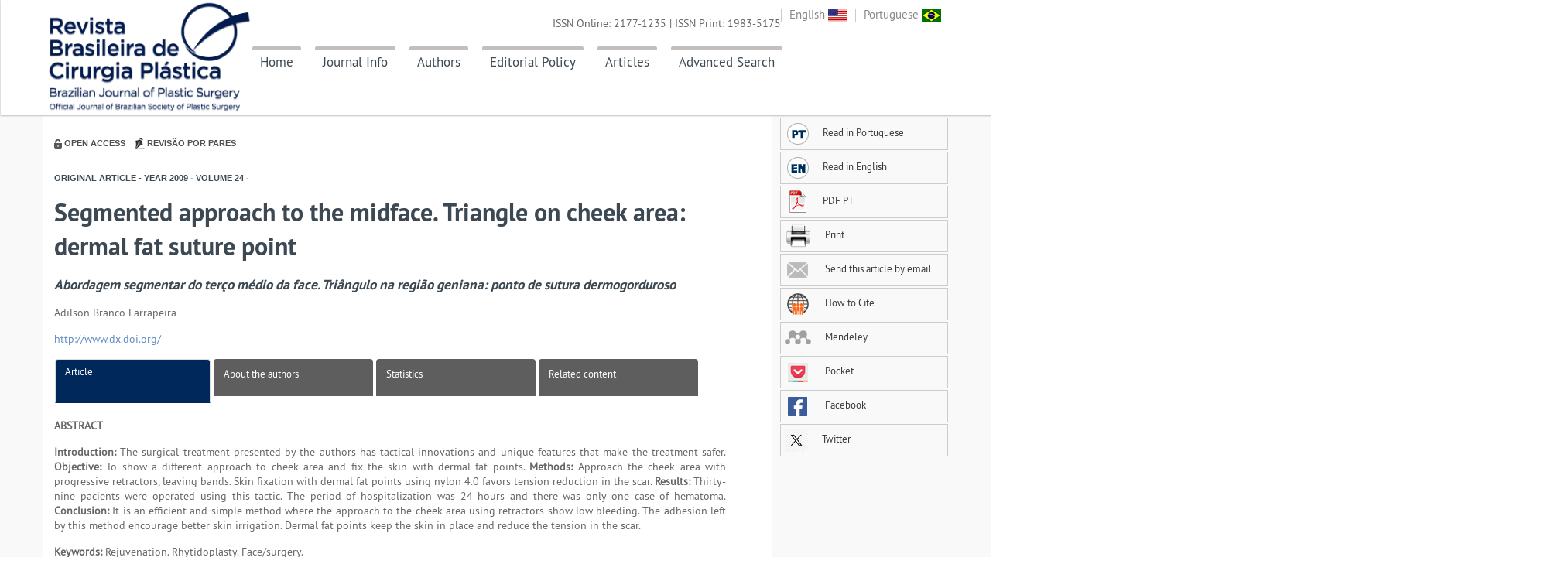

--- FILE ---
content_type: text/html; charset=utf-8
request_url: http://rbcp.org.br/details/531/en-US/segmented-approach-to-the-midface--triangle-on-cheek-area--dermal-fat-suture-point
body_size: 15086
content:
<!DOCTYPE html>
<!--[if lt IE 7 ]><html class="ie ie6" lang="en"> <![endif]-->
<!--[if IE 7 ]><html class="ie ie7" lang="en"> <![endif]-->
<!--[if IE 8 ]><html class="ie ie8" lang="en"> <![endif]-->
<!--[if (gte IE 9)|!(IE)]><!-->
<html lang="en">
<!--<![endif]-->

<head>

    <meta http-equiv="Content-Type" content="text/html; charset=utf-8" />

    <meta name="viewport" content="width=device-width, initial-scale=1, maximum-scale=1">

    <title>RBCP - Segmented approach to the midface. Triangle on cheek area: dermal fat suture point</title>

    <meta name="keywords" content="Revista Brasileira de Cirurgia Plástica, rbcp, Revista Brasileira de Cirurgia, Cirurgia Plástica" />
    <meta name="description" content="A Revista Brasileira de Cirurgia Plástica é o órgão oficial de divulgação da Sociedade Brasileira de Cirurgia Plástica (SBCP), tem como objetivo registrar a produção científica em Cirurgia Plástica, fomentar o estudo, aperfeiçoamento e atualização dos profissionais da especialidade." />
    <meta name="language" content="português/english" />
    <meta name="author" content="GN1 - Sistemas e Publicações" />
    <meta name="publisher" content="Revista Brasileira de Cirurgia Plástica" />
    <meta name="copyright" content="Copyright ©2026 - Revista Brasileira de Cirurgia Plástica" />

    <meta xmlns="" http-equiv="Pragma" content="no-cache" />
<meta xmlns="" http-equiv="Expires" content="Mon, 06 Jan 1990 00:00:01 GMT" />
<meta xmlns="" content-math-type="text/mathml" />
<meta xmlns="" name="citation_journal_title" content="Revista Brasileira de Cirurgia Plástica" />
<meta xmlns="" name="citation_journal_title_abbrev" content="Rev. Bras. Cir. Plást." />
<meta xmlns="" name="citation_publisher" content="Revista Brasileira de Cirurgia Plástica" />
<meta xmlns="" name="citation_title" content="Segmented approach to the midface. Triangle on cheek area: dermal fat suture point" />
<meta xmlns="" name="citation_publication_date" content="1/1/0001 12:00:00 AM" />
<meta xmlns="" name="citation_volume" content="24" />
<meta xmlns="" name="citation_issue" content="4" />
<meta xmlns="" name="citation_issn" content="" />
<meta xmlns="" name="citation_doi" content="" />
<meta xmlns="" name="citation_fulltext_html_url" content="http://rbcp.org.br/details/531/en-US/segmented-approach-to-the-midface--triangle-on-cheek-area--dermal-fat-suture-point" />
<meta xmlns="" name="citation_pdf_url" content="http://www.rbcp.org.br//ExportarPDF/531/24-04-18.pdf" />
<meta xmlns="" name="citation_author" content="Farrapeira, Adilson" />

<meta xmlns="" name="citation_firstpage" content="497" />
<meta xmlns="" name="citation_lastpage" content="503" />
<meta xmlns="" name="citation_id" content="" />


    <link rel="shortcut icon" href="img/favicon.ico" />

    <!-- STYLES -->


    <link rel="stylesheet" type="text/css" href="/content/css/flexslider.css" media="screen" />
    <link rel="stylesheet" type="text/css" href="/content/css/superfish.css" />
    <link rel="stylesheet" type="text/css" href="/content/css/font/ptsans.css" />

    <link rel="stylesheet" type="text/css" href="/content/css/bootstrap.css" />
    <link rel="stylesheet" type="text/css" href="/content/css/bootstrap-responsive.css" />

    <!-- REVOLUTION BANNER CSS SETTINGS -->
    <link rel="stylesheet" type="text/css" href="/content/css/settings.css" media="screen" />

    <link rel="stylesheet" type="text/css" href="/content/css/base.css" />
    <link rel="stylesheet" type="text/css" href="/content/css/animation.css" />
    <link rel="stylesheet" href="https://cdnjs.cloudflare.com/ajax/libs/font-awesome/6.6.0/css/all.min.css" />
    <link rel="stylesheet" type="text/css" href="/Content/css/style.css" />

    <!--[if lt IE 9]> <script type="text/javascript" src="/scripts/customM.js"></script> <![endif]-->

    <link rel="stylesheet" type="text/css" href="/content/css/fontello/fontello.css" />
    <link rel="stylesheet" type="text/css" href="/content/css/fancybox/jquery.fancybox.css" media="screen" />

    <script type="text/javascript" src="/scripts/1.8.2.min.js"></script>

    <script type="text/javascript" src="/scripts/ui.js"></script>

    <script src="/Scripts/jquery.funcoes.js"></script>

</head>

<body>

    <!-- Body Wrapper -->
    <div class="body-wrapper">

        <!-- Header -->
        <header id="header">
            <div class="fullblock">
                <div class="topbar">
                    <div class="container">
                        <ul class="mini-nav">
                            <li><a href="/idioma/en-US">English <img src="/images/bandeira-eua.png" /></a></li>
                            <li><a href="/idioma/pt-BR">Portuguese <img src="/images/bandeira-brasil.png" /></a></li>
                        </ul>
                        <!-- Logo -->
                        <div class="logo"><a href="/"><img src="/images/logo-topo-site-azul.png" height="26" /></a></div>
                        <!-- /Logo -->
                        <!-- Nav -->
                        <nav id="nav">
                            <!-- Main Menu -->
                            <ul class="sf-menu">
                                <li class="">
                                    <a href="/" class="borderTopMenu">Home</a>
                                </li>
                                <li>
                                    <a href="#" class="borderTopMenu">Journal Info</a>
                                    <ul class="sub-menu">
                                        <li><a href="/about">About the Journal</a></li>
                                        <li>
                                            <a href="#">SBCP</a>
                                            <ul class="sub-menu">
                                                <li><a href="/about-sbcp">About </a></li>
                                                <li><a href="/consultores-editoriais-cientifico">Editorial Consulting</a></li>
                                            </ul>
                                        </li>
                                        <li><a href="/editorial-board">Editorial Board</a></li>
                                        <li><a href="/statistics-journal">Statistics</a></li>
                                        <li><a href="/patrono-rbcp">Patron of RBCP</a></li>
                                        <li><a href="/contact-info">Contact Info</a></li>
                                    </ul>
                                </li>
                                <li>
                                    <a href="#" class="borderTopMenu">Authors</a>
                                    <ul class="sub-menu">

                                      

                                        <li><a href="/submission" target="_blank">Submit a Manuscript</a></li>

                                        <li><a href="/instructions-for-authors">Instructions<br>for Authors</a>                                        </li>
                                        <li><a href="/sections">Sections</a></li>
                                    </ul>
                                </li>
                                <li>
                                    <a href="/editorial-policy" class="borderTopMenu">Editorial Policy</a>
                                </li>
                                <li>
                                    <a href="#" class="borderTopMenu">Articles</a>
                                    <ul class="sub-menu">
                                        <li><a href="/summary">Current Issue</a></li>
                                        <li> <a href="/previous-issue">Past Issues</a></li>
                                        
                                        <li><a href="/supplements">Supplements</a></li>
                                    </ul>
                                </li>
                                <li>
                                    <a href="/advanced-search" class="borderTopMenu">Advanced Search</a>
                                </li>
                                
                            </ul>
                            <!-- /Main Menu -->
                            <!-- Mobile Nav Toggler -->
                            <div class="nav-toggle">
                                <a href="#"></a>
                            </div>

                        </nav>
                        <!-- /Nav -->
                        <div class="issn">
                            <p>ISSN Online: 2177-1235 | ISSN Print: 1983-5175 </p>
                        </div>
                    </div>
                </div>

                <!-- Mobile Menu -->
                <div class="mobile-menu">
                    <div class="mobile-menu-inner">
                        <ul>
                            <li class="current">
                                <a href="/">Home</a>
                            </li>

                            <li>
                                <a href="#">Journal Info</a>
                                <ul>
                                    <li><a href="/about">About the Journal</a></li>
                                    <li><a href="/about-sbcp">About </a></li>
                                    <li><a href="/editorial-board">Editorial Board</a></li>
                                    <li><a href="/sections">Sections</a></li>
                                    <li><a href="/statistics-journal">Statistics</a></li>
                                    <li><a href="/patrono-rbcp">Patron of RBCP</a></li>
                                    <li><a href="/contact-info">Contact Info</a></li>
                                </ul>
                            </li>

                            <li>
                                <a href="#">Submission</a>
                                <ul>
                                    <li><a href="/instructions-for-authors">Instructions for Authors</a></li>
                                    <li><a href="/submission" target="_blank">Online submission</a></li>
                                </ul>
                            </li>

                            <li><a href="/editorial-policy">Editorial Policy</a></li>

                            <li>
                                <a href="/editorial-board">Editorial Board</a>
                            </li>

                            <li>
                                <a href="/summary">Current Issue</a>
                            </li>

                            <li>
                                <a href="/previous-issue">Past Issues</a>
                            </li>

                            <li>
                                <a href="/supplements">Supplements</a>
                            </li>

                            <li>
                                <a href="/advanced-search">Advanced Search</a>
                            </li>

                            <li><a href="/contact">Contact</a></li>


                        </ul>

                    </div>
                </div>
                <!-- /Mobile Menu -->

            </div>

        </header>
        <!-- /Header -->

        



<div class="fullblock blockwhite padding30">
    <div class="container">
        <div class="conteudo">
            <div class="article-body">
                <div class="section-article views-article pull-right text-center">

                    
                </div>

                <img src="/images/padlock.jpg" />
                <span class="item-icon-article">Open Access</span>
                <img src="/images/pencil.jpg" />
                <span class="item-icon-article">Revis&#227;o por pares</span>

                <h4 class="section-article secao">
                    Original Article -
Year<span> </span> 2009 <span>-</span>
Volume<span> </span> 24 <span>-</span>
                </h4>

                <div class="section-title">
                    <h2>
                        Segmented approach to the midface. Triangle on cheek area: dermal fat suture point<br />
                    </h2>
                    <h4><em>Abordagem segmentar do terço médio da face. Triângulo na região geniana: ponto de sutura dermogorduroso</em></h4>

                </div>

                <section class="front">
                    <div class="clearfix"></div>


                        <p class="article-author">Adilson Branco Farrapeira</p>

                        <p class="doi"><a href="http://www.dx.doi.org/">http://www.dx.doi.org/ </a></p>



                </section>

                <div class="col-lg-12" id="body-article">

                    <ul class="nav nav-tabs nav-justified">
                        <!-- starts tab controls -->
                        <li class="active">
                            <a href="/details/531/Segmented-approach-to-the-midface--Triangle-on-cheek-area--dermal-fat-suture-point?idioma=pt-BR">
                                Article
                            </a>
                        </li>
                        <li class="">
                            <a href="/about-the-authors/531/pt-BR">
                                About the authors
                            </a>
                        </li>
                        <li class="">
                            <a href="/statistics-article/531?idioma=pt-BR">
                                Statistics
                            </a>
                        </li>
                        <li class="">
                            <a href="/related-content/531/pt-BR">
                                Related content
                            </a>
                        </li>
                    </ul>

                    <div class="details-content">

                        <div class="col-lg-12">
                            



<section class="abstract">
    <article>
            <p class="abstract-topic">ABSTRACT</p>
                <p><strong>Introduction:</strong> The surgical treatment presented by the authors has tactical innovations and unique features that make the treatment safer. <strong>Objective:</strong> To show a different approach to cheek area and fix the skin with dermal fat points. <strong>Methods:</strong> Approach the cheek area with progressive retractors, leaving bands. Skin fixation with dermal fat points using nylon 4.0 favors tension reduction in the scar. <strong>Results:</strong> Thirty-nine pacients were operated using this tactic. The period of hospitalization was 24 hours and there was only one case of hematoma. <strong>Conclusion:</strong> It is an efficient and simple method where the approach to the cheek area using retractors show low bleeding. The adhesion left by this method encourage better skin irrigation. Dermal fat points keep the skin in place and reduce the tension in the scar.<br /></p>
                <p class="keywords">
                    <b>Keywords:</b>
                    Rejuvenation. Rhytidoplasty. Face/surgery. 
                </p>
    </article>
    <article>
            <p class="abstract-topic">RESUMO</p>
                <p><strong>Introdução:</strong> O tratamento cirúrgico apresentado pelos autores tem inovações táticas e peculiares que tornam o tratamento seguro. Objetivo: Demonstrar uma maneira diferente de abordar a região geniana e de fixar a pele com pontos dermogordurosos. <strong>Método:</strong> Abordagem da região geniana com os descoladores progressivos, deixando bridas. A fixação da pele com pontos dermogordurosos usando fio de nylon 4.0 favorece a diminuição da tensão na cicatriz pré-auricular. <strong>Resultados:</strong> Foram operados trinta e nove pacientes usando essa tática. O período de internação foi de 24 horas, sendo observado apenas um caso de hematoma. <strong>Conclusão:</strong> O método proposto é eficiente e simples, onde a abordagem da região geniana com o uso dos descoladores é de pouco sangramento. As bridas deixadas por esse método favorecem melhor irrigação da pele. Os pontos dermogordurosos mantêm a pele no local e diminuem a tensão na cicatriz pré-auricular.<br /></p>
                <p class="keywords">
                    <b>Palavras-chave:</b>
                    Rejuvenescimento. Ritidoplastia. Face/cirurgia.
                </p>
    </article>
        <hr />
</section>
<section class="body">
            <section><strong>INTRODUÇÃO</strong><br /><br />A indicação de uma cirurgia para obter resultados favoráveis deve ser precisa e minuciosa1,2. O tratamento cirúrgico tem algumas alterações táticas e peculiares, apresentadas pelos autores, que tornam o tratamento seguro e de pouca agressão. Abordar as várias modificações na face produzidas pelo tempo é uma maneira adequada de se fazer correções precisas3. Dessa forma, a cirurgia deve ser feita de forma segmentar e dividida em regiões anatômicas4,5. Consequentemente, não existe uma forma matemática e constante para executar um tratamento6,7. A cirurgia deve ser indicada de acordo com a necessidade das alterações.<br /><br />É apresentada uma maneira de tratar o terço médio da face, na qual a dissecção da pele é realizada de três maneiras distintas. O primeiro segmento a ser abordado está limitado à região parotideomassetérica, onde o descolamento é realizado com tesoura ou bisturi. O segundo segmento está limitado por um triângulo na região geniana, onde o lado inferior margeia o sulco nasogeniano. A dissecção é feita com descoladores progressivos, deixando-se bridas nessa região. O terceiro segmento está situado abaixo do bordo inferior da mandíbula e pode ser tratado com cânulas, fazendo-se lipoaspiração ou com os descoladores progressivos8,9. <br /><br />A tração da pele é realizada de acordo com os vetores de tração e são dados os pontos dermogordurosos para a fixação, seguindo o método preconizado por Baroudi para o abdome9-11.<br /><br /><br /><strong>MÉTODO<br /><br />Anestesia</strong><br /><br />A anestesia pode ser local, com sedação, acompanhada pelo anestesista, ou geral. A anestesia local é feita com uma solução de 40 ml de cloridrato de lidocaína a 2% sem vasoconstritor, diluída em 140 ml de soro fisiológico, com uma ampola de epinefrina a 1/1000. A solução final fica assim constituída: total 181 ml a 0,5% de lidocaína e a 1/180 000 de epinefrina.<br /><br /><strong>Técnica</strong><br /><br />A marcação da face é feita com azul de metileno ou similar, demarcando as regiões pré-auricular, massetérica, geniana e submandibular (Figura 1). Desse modo, a face fica dividida em três áreas a, b, c; e para cada uma delas executa-se um tipo de abordagem.<br /><br /><div align="center"><img src="../../../imagens/24-04-18-fig01.jpg" ><br />Figura 1 - Marcação das áreas a, b na face.</div><br /><br /><br />Inicia-se com incisão na pele em uma linha horizontal, um pouco inclinada, abaixo da costeleta, indo até a implantação do pólo superior da orelha. Segue-se em direção ao lóbulo, acompanha o contorno anatômico da região pré-auricular, respeitando a saliência do tragus. Continua-se até o lóbulo da orelha circundando o mesmo. Na região retroauricular, a incisão acompanha o sulco e acima da projeção do músculo retroauricular, a mais ou menos 0,2 cm, é orientada no sentido posterior em direção à região pilosa, continuando até três ou quatro centímetros além da área glabra. A dissecção é iniciada na região pré-auricular, com tesoura forte de ponta fina, que facilita o início da dissecção. Logo depois se usa uma tesoura de ponta romba, onde é abordada toda a região massetérica (área a), em um plano em que se consiga deixar um pouco de tecido gorduroso aderido à pele (Figura 2). <br /><br /><div align="center"><img src="../../../imagens/24-04-18-fig02.jpg" ><br />Figura 2 - Início do descolamento da pele na região auricular.</div><br /><br /><br />O triângulo geniano (área b) é descolado com os descoladores progressivos, abordando até o limite previamente demarcado (Figura 3). Com o uso desses descoladores consegue-se maior extensão de dissecção na área do malar, chegando-se quase ao sulco nasogeniano. A maneira romba da dissecção permite conservar a integridade de estruturas importantes perto do sulco nasogeniano. Os túneis realizados por esse procedimento formam bridas, que serão mantidas protegendo a irrigação sanguínea da pele. Parte dos ligamentos retentores zigomáticos é mantida, trazendo uma melhor força de sustentação para a pele (Figura 4). O sangramento com o uso dos descoladores é desprezível, não precisando, em muitos casos, fazer hemostasia.<br /><br /><div align="center"><img src="../../../imagens/24-04-18-fig03.jpg"><br />Figura 3 - Uso do descolar Dílson Luz na área b (triângulo na região geniana).<br /><br /><img src="../../../imagens/24-04-18-fig04.jpg" ><br />Figura 4 - Bridas e túneis produzidos pelos decoladores no triângulo geniano, preservando a artéria transversa (área b).</div><br /><br /><br />A região submandibular (área c) é abordada com cânulas de lipoaspiração números dois e ou três milímetros de diâmetro. A incisão retroauricular é realizada com bisturi, acompanhando as linhas previamente demarcadas. <br /><br />A seguir, inicia-se o tratamento do SMAS na intenção de elevar o canto da boca, definir a linha inferior da mandíbula e diminuir a flacidez lateral da face. Várias maneiras viabilizam o tratamento do SMAS-platisma, mas a preferência dos autores é iniciar com incisão paralela, um pouco abaixo do arco zigomático, tangenciando a região pré-auricular e descendo por trás do ângulo da mandíbula e pela borda anterior do músculo esternocleidomastóideo. A tração nesse retalho é feita e, nesse momento, avalia-se o melhor resultado para a paciente. A seguir é fixada com fio de nylon 4.0 a borda superior do retalho no tecido pré-auricular ao nível do arco zigomático. Logo depois, é feita a ressecção do excesso do retalho e a sutura é realizada com fio de nylon 4.0. Abaixo do ângulo da mandíbula, a sutura do platisma, a depender do efeito que se quiser dar, pode ser aplicada entre esse músculo e a borda anterior do músculo esternocleidomastoideo ou, muitas vezes, dependendo da flacidez, ser ancorada à região mastóidea. <br /><br /><strong>Ponto de Fixação Dermogorduroso</strong><br /><br />Estando o retalho cutâneo descolado e a revisão da hemostasia realizada, passa-se a fazer as trações e rotações da pele, seguindo os vetores preconizados nos trabalhos do professor Ivo Pitanguy. A tração da pele em direção ao tubérculo de Darwin é realizada colocando-se o dedo indicador da mão esquerda na porção externa e o polegar na porção interna do retalho (Figura 5). Após observar o resultado dessa tração, marca-se na extremidade da projeção do indicador um lugar no SMAS e aplica-se um ponto com nylon 4.0, abordando-se a gordura presa à pele até o plano do sistema músculo-aponeurótico superficial (Figura 6). Em seguida, repete-se a manobra ao nível do tragus, tracionando o canto da boca em direção ao tragus e fixando-se o ponto no SMAS. A terceira fixação da pele é feita em direção ao lóbulo. O quarto ponto é preso na região mastóidea. Obtém-se com estas manobras a fixação do retalho, sem haver tensão na linha de sutura da região pré-auricular. Nota-se que, mesmo imitando a força da gravidade, tracionando a pele para baixo com o dedo ou com uma pinça, o retalho não é deslocado (Figura 7). A seguir é feita marcação na pele com a pinça de Pitanguy ou com a tesoura de marcação, e procede-se à ressecção do excesso de pele, com ausência absoluta de tensão nas regiões pré-auricular, retroauricular e na região mastóidea. A sutura na região pré-auricular é realizada com fio sintético absorvível 5.0 na camada subdérmica e na camada dérmica uma sutura contínua com nylon 5.0. Pode-se comparar o resultado do lado operado com o outro não operado na Figura 8. O curativo é oclusivo, com gazes e faixa de crepom, sem compressão e serve para proteger a área operada.<br /><br /><div align="center"><img src="../../../imagens/24-04-18-fig05.jpg" ><br />Figura 5 - Tração da pele feita por manobra digital, marcando no SMAS, lugar onde será colocado o primeiro ponto dermogorduroso.<br /><br /><img src="../../../imagens/24-04-18-fig06.jpg" ><br />Figura 6 - Ponto de fixação dermogorduroso  com fio de nylon 4.0.<br /><br /><img src="../../../imagens/24-04-18-fig07.jpg" ><br />Figura 7 - Tração digital mostrando que a fixação é segura e a pele não cede à força que na fotografia imita a gravidade.<br /><br /><img src="../../../imagens/24-04-18-fig08.jpg" ><br />Figura 8 - Lado direito operado, comparando com o lado esquerdo não operado.</div><br /><br /><br />As Figuras 9 a 13 apresentam fotografias de pré e pós-operatório, com evolução de até 18 meses.<br /><br /><div align="center"><img src="../../../imagens/24-04-18-fig09.jpg"><br />Figuras 9 - Pré-operatório.<br /><br /><img src="../../../imagens/24-04-18-fig10.jpg" ><br />Figuras 10 - Pós-operatório de ritidoplastia e rinoplastia com evolução de 5 dias.<br /><br /><img src="../../../imagens/24-04-18-fig11.jpg" ><br />Figuras 11 - Pré-operatório.<br /><br /><img src="../../../imagens/24-04-18-fig12.jpg" ><br />Figuras 12 - Pós-operatório com evolução de 6 meses.<br /><br /><img src="../../../imagens/24-04-18-fig13.jpg" ><br />Figura 13 - Aspecto da cicatriz pré-auricular com evolução de 18 meses</div><br /><br /><br /><strong>RESULTADOS</strong><br /><br />A tática descrita foi realizada em 39 pacientes, com idade entre 45 e 65 anos, com índice baixíssimo de complicação. Foram utilizados os descoladores de números de 1 a 3 milímetros de diâmetro. O período de internação foi de 24 horas e a evolução foi satisfatória, com pequeno grau de edema facial. Houve um caso de hematoma na região massetérica, que foi tratado com drenagem cirúrgica.<br /><br />As Figuras 9 a 12 exemplificam o resultado estético obtido e a Figura 13 demonstra o bom resultado da cicatriz pré-auricular.<br /> <br /><br /><strong>DISCUSSÃO</strong><br /><br />A demarcação do triângulo na região geniana limita a área de ação da dissecção romba progressiva. Essa dissecção não deve ser superficial, pois pode ocorrer dermatografia. As bridas dermocutâneas protegem a irrigação da pele e a manutenção dos ligamentos. Observam-se, com essa tática, ganho no tempo cirúrgico e maior descolamento da pele, atingindo o sulco nasogeniano. O sangramento é desprezível e nunca houve necessidade de hemostasia, seja por eletrocauterização ou por compressão. Estudos demonstram que grande parte da região lateral da face é irrigada pela artéria transversa da face, que perfura o SMAS ao nível da região geniana. Com o uso dos descoladores essa artéria é preservada, favorecendo uma melhor irrigação da pele12.<br /><br /><strong>Ponto de Fixação Dermogorduroso</strong><br /><br />Tem grandes vantagens e são enumerados três relevantes efeitos: <br /><br /><li> Diminuição do espaço vazio entre o retalho cutâneo e a área descolada, que faz diminuir a possibilidade do aparecimento de seromas e hematomas;</li><li> Manutenção da tração da pele sem exigir esforço da linha de sutura da pele pré-auricular, trazendo um resultado mais agradável à cicatriz;</li><li> Contribuição na sustentação da pele, ajudando a ação dos ligamentos fasciocutâneos, contrariando a força da gravidade.</li> <br /><br />É um procedimento de fácil execução, não encarece o ato cirúrgico, mantém a pele no devido lugar e atua como se fosse um ligamento retentor superficial fasciocutâneo na região massetérica.  <br /><br /><br /><strong>CONCLUSÃO</strong><br /><br />É um método eficiente e simples onde a abordagem da região geniana, com o uso dos descoladores, apresenta pouco sangramento. Diminui o tempo cirúrgico, alcança o sulco nasogeniano, consegue maior área de dissecção e, desse modo, retirada de grande quantidade de pele. As bridas deixadas por esse método favorecem melhor irrigação do retalho cutâneo.<br /><br />Os pontos dermogordurosos mantêm a pele no local e diminuem a tensão na cicatriz auricular. <br /><br /><br /><strong>REFERÊNCIAS</strong><br /><br />1. Alfredo J. Projeção atual da cirurgia plástica facial. Public Medic. 1936;76:3-13. <br /><br />2. Aufricht G. Surgery of excess skin of the face and neck. Trans. Internat Society Plastic Surgery. 2nd Congress EGS. Edinburg: Livingstone; 1960. p.495.<br /><br />3. Baker TJ, Gordon HL. Complications of rhytidectomy. Plast Reconstr Surg. 1967;40(1):31-9. <br /><br />4. Baroudi R. Lipodistrofia da face. In: Anais do 13º Congresso Brasileiro de Cirurgia Plástica. Porto Alegre; 1976.<br /><br />5. Baker TJ, Gordon HL. Surgical rejuvenation of the aging face. 2nd ed. St. Louis: CV Mosby; 1996.<br /><br />6. Ferreira MC. Cirurgia plástica estética: avaliação dos resultados. Rev Soc Bras Cir Plast. 2000;15(1):61-6. <br /><br />7. Franco T, Rebello C. Cirurgia estética. Rio de Janeiro: Atheneu; 1977.<br /><br />8. Hakme F. Smas platisma nas ritidoplastia cervicofaciais. Rev Bras Cir. 1982;72:131.<br /><br />9. Pitanguy I. Aesthetic plastic surgery of the head and body. Berllim: Spring Verlag; 1981. <br /><br />10. Cardoso C. Ritidoplastia: arte e ciência. Rio de Janeiro: Di Livro; 2007.<br /><br />11. Baroudi R, Ferreira CA. Flancoplastia e torsoplastia. In: Mélega JM, Baroudi R, eds. Cirurgia plástica: fundamentos e arte. Cirurgia estética. Rio de Janeiro: Medsi; 2003. p.651-66.<br /><br />12. Schaverien MV, Pessa JE, Sai nt-Cyr  M, Rohrich RJ. The arterial and venous anatomies of the lateral face lift flap and the SMAS. Plast Reconstr Surg. 2009;123(5):1581-7.<br /><br /><br /><br /><br /><br /><br /><br /><br /><br /><br />1. Presidente da SBCP Regional Distrito Federal 2002-2003, Diretor Técnico do Instituto de Cirurgia Especializada Ltda.<br /><br />Trabalho realizado no ICEL - Instituto de Cirurgia Especializada, Brasília, DF. <br /><br />Correspondência para: 	<br />Adilson Branco Farrapeira<br />SHIS QI 26, conj. 3, casa 20<br />Brasília, DF,  Brasil - CEP 71670-030<br />E-mail: abfarrapeira@ig.com.br <br /><br />Este artigo foi submetido no SGP (Sistema de Gestão de Publicações) da RBCP.<br /><br />Artigo recebido: 19/7/2009 <br />Artigo aceito: 23/10/2009<br /><br /></section>

    <p>&nbsp;</p>
    <p></p>

</section>

<script>
    $(document).ready(function () {
        $("img").addClass("img-responsiva");
        
        $('.caixa_link').fancybox({
            fitToView: true,
            autoSize: false,
            closeClick: false,
            openEffect: 'none',
            closeEffect: 'none',
            width: 'auto'
        });

        $('.chamada').click(function () {
            $('.topbar').css({ 'position': 'relative' });
            setAncora(this);
        });

        // .body a
        $('.body a[href^="#"]:not(.chamada)').click(function () { //Linha atualizada

            var href = $(this).attr('href');

            if (!$(href).hasClass('caixa_link'))
                setAncora(this);
        });

        function setAncora(referencia) {

        }
    });



</script>
                        </div>

                    </div>



                    <br />
                    <!-- responsável por calcular a altura do menu lateral esquerdo -->
                    <div id="article-footer"></div>
                </div>
            </div>

<script type="text/javascript" src="/scripts/fancybox/jquery.fancybox.js"></script>

<div id="article-tools">
    <div class="col-lg-offset-0 col-lg-3 col-md-offset-2 col-md-8 col-sm-offset-2 col-sm-12 col-sm-offset-0">
        <ul>
                <li>
                    <a href="/details/531/pt-BR/segmented-approach-to-the-midface--triangle-on-cheek-area--dermal-fat-suture-point">
                        <img src="/images/lang-pt.png" />Read in Portuguese
                    </a>
                </li>

                <li>
                    <a href="/details/531/en-US/abordagem-segmentar-do-terco-medio-da-face--triangulo-na-regiao-geniana--ponto-de-sutura-dermogorduroso">
                        <img src="/images/lang-en.png" />Read in English
                    </a>
                </li>

                <li>
                    <a href="/export-pdf/531?nome=24-04-18.pdf">
                        <img src="/images/pdf.png" />PDF PT
                    </a>
                </li>





            <li>
                <a href="javascript:print();">
                    <img src="/images/print.png" />
                    Print
                </a>
            </li>

            <li>
                <a href="/indicate/531">
                    <img src="/images/email.png" />
                    Send this article by email
                </a>
            </li>
            <li>
                <a href="/how-to-cite/531/pt-BR">
                    <img src="/images/how-to-cite.png" />
                    How to Cite
                </a>
            </li>

            <li>
                <a href="https://www.mendeley.com/import/?url=http%3a%2f%2frbcp.org.br%2fdetails%2f531%2fen-US%2fsegmented-approach-to-the-midface--triangle-on-cheek-area--dermal-fat-suture-point" target="_blank">
                    <img src="/images/mendeley.png" />
                    Mendeley
                </a>
            </li>
            <li>
                <a href="http://www.addthis.com/bookmark.php?v=300&winname=addthis&pub=xa-4c347ee4422c56df&source=tbx-300,men-300&lng=pt-BR&s=pocket&url=http://rbcp.org.br/details/531/en-US/segmented-approach-to-the-midface--triangle-on-cheek-area--dermal-fat-suture-point" target="_blank">
                    <img src="/images/pocket.png" />
                    Pocket
                </a>
            </li>



            <li>
                <a href="http://www.facebook.com/sharer.php?s=100&amp;p[url]=http://www.rbcp.org.br//details/531&amp;p[title]=Segmented approach to the midface. Triangle on cheek area: dermal fat suture point&amp;p[summary]=&lt;strong&gt;Introduction:&lt;/strong&gt; The surgical treatment presented by the authors has tactical innovations and unique features that make the treatment safer. &lt;strong&gt;Objective:&lt;/strong&gt; To show a different approach to cheek area and fix the skin with dermal fat points. &lt;strong&gt;Methods:&lt;/strong&gt; Approach the cheek area with progressive retractors, leaving bands. Skin fixation with dermal fat points using nylon 4.0 favors tension reduction in the scar. &lt;strong&gt;Results:&lt;/strong&gt; Thirty-nine pacients were operated using this tactic. The period of hospitalization was 24 hours and there was only one case of hematoma. &lt;strong&gt;Conclusion:&lt;/strong&gt; It is an efficient and simple method where the approach to the cheek area using retractors show low bleeding. The adhesion left by this method encourage better skin irrigation. Dermal fat points keep the skin in place and reduce the tension in the scar.
" target="_blank">
                    <img src="/images/icon-facebook.gif" />
                    Facebook
                </a>
            </li>
            <li>
                <a href="https://twitter.com/intent/tweet?url=http://www.rbcp.org.br//details/531&amp;text=Segmented approach to the midface. Triangle on cheek area: dermal fat suture point" target="_blank">
                    <img src="/images/logo-x.png" />
                    Twitter
                </a>
            </li>
        </ul>
    </div>
</div>

        </div>
    </div>
</div>
<script>
    $(document).ready(function () {
        $("img").addClass("img-responsiva");


        $('.caixa_link').fancybox({
            fitToView: true,
            width: '70%',
            height: '80%',
            autoSize: false,
            closeClick: false,
            openEffect: 'none',
            closeEffect: 'none'
        });

        $('.chamada').click(function () {
            $('.topbar').css({ 'position': 'relative' });
            setAncora(this);
        });

        // .body a
        $('.body a[href^="#"]:not(.chamada)').click(function () { //Linha atualizada

            var href = $(this).attr('href');

            if (!$(href).hasClass('caixa_link'))
                setAncora(this);
        });

        function setAncora(referencia) {

        }
    });



</script>


        <div id="site-map" class="container">
            <h1 id="apoio">Site Map</h1>
            <div>
                <div class="columns">
                    <div class="column1">
                        <p>
                            <strong><a href="#">Journal Info</a><br /></strong>
                            <a href="https://www.rbcp.org.br/about">About the Journal</a><br />
                            <a href="#">SBCP</a><br />
                            <a href="https://www.rbcp.org.br/about-sbcp">About </a><br />
                            <a href="https://www.rbcp.org.br/consultores-editoriais-cientifico">Editorial Consulting</a><br />
                            <a href="https://www.rbcp.org.br/editorial-board">Editorial Board</a><br />
                            <a href="https://www.rbcp.org.br/sections">Sections</a><br />
                            <a href="https://www.rbcp.org.br/statistics-journal">Statistics</a><br />
                            <a href="https://www.rbcp.org.br/patrono-rbcp">Patron of RBCP</a><br />
                            <a href="https://www.rbcp.org.br/contact-info">Contact Info</a>
                        </p>
                    </div>
                    <div class="column2">
                        <p>
                            <strong><a href="#">Authors</a><br /></strong>
                            <a href="https://www.rbcp.org.br/instructions-for-authors">Instructions for Authors</a><br />
                            <a href="/submission">Submit a Manuscript</a>
                        </p>
                    </div>
                    <div class="column3">
                        <p>
                            <strong><a href="https://www.rbcp.org.br/editorial-policy">Editorial Policy</a></strong>
                        </p>
                    </div>
                    <div class="column4">
                        <p>
                            <strong><a href="#">Articles</a><br /></strong>
                            <a href="https://www.rbcp.org.br/summary">Current Issue</a><br />
                            <a href="https://www.rbcp.org.br/previous-issue">Past Issues</a><br />
                            <a href="https://www.rbcp.org.br/supplements">Supplements</a>
                        </p>
                    </div>
                    <div class="column5">
                        <p>
                            <strong><a href="https://www.rbcp.org.br/advanced-search">Advanced Search</a></strong>
                        </p>
                    </div>
                </div>
            </div>
        </div>
        <!-- Footer -->
        <footer id="footer">
            <div class="fullblock">
                <div class="footer padding50">
                    <div class="container">
                        <div class="row">

                            <div class="span4">
                                
                                <h1 class="widget-title">
                                    Support
                                </h1>

                                <div class="logo-supp">
                                    <a href="https://www.anadem.org.br/portal/" target="_blank"><img src="/images/logo-anadem-2.png" style="margin-bottom: 20px;"></a><br />
                                    <a href="https://lifesil.com.br/" target="_blank"><img src="/images/lifesil.png" style="width:170px"></a><br />
                                    <a href="https://silimed.com/" target="_blank"><img src="/images/silimed.png"></a>
                                </div>
                            </div>

                            <div class="span4">
                                
                                <h1 class="widget-title">Social Networks</h1>
                                <div class="from-blog">
                                    <a href="https://www.facebook.com/cirurgiaplasticaoficial" target="_blank"><img src="/images/logo-facebook-rbcp.png" style="width: 20px" /></a>
                                    <a href="https://twitter.com/plasticaoficial" target="_blank"><img src="/images/logo-twitter-rbcp.png" style="width: 20px" /></a>
                                    <a href="http://www.youtube.com/channel/UCv0z4qhXsx0VRfC_9T0wa0A" target="_blank"><img src="/images/logo-youtube-rbcp.png" style="width: 20px" /></a>
                                    <a href="http://www2.cirurgiaplastica.org.br/blog/" target="_blank"><img src="/images/logo-blog-rbcp.png" style="width: 20px" /></a>
                                    <a href="https://www.researchgate.net/journal/Revista-Brasileira-de-Cirurgia-Plastica-RBCP-Brazilian-Journal-of-Plastic-Surgery-2177-1235" target="_blank"><img src="/images/brand_researchgate_footer.png" style="width: 20px" /></a>
                                   
                                </div>
                            </div>
                            <div class="span4">
                                <h1 class="widget-title">Developed by</h1>
                                <div class="container" style="text-align:center;">
                                    <a href="http://www.gn1.com.br" target="_blank" style="float:left;"><img src="/Images/logo_gn1_azul.png" width="80px;" /></a>
                                </div>
                            </div>
                        </div>
                    </div>
                </div>

                
                <div class="copyright">

                    <div class="container" style="text-align:center;">
                        <p>All rights reserved 2026 - Brazilian Journal of Plastic Surgery</p>
                    </div>
                </div>
            </div>
        </footer>
        <!-- / Footer -->

    </div>
    <!-- / Body Wrapper -->
    <!-- SCRIPTS -->
    <script type="text/javascript" src="/scripts/easing.min.js"></script>
    <script type="text/javascript" src="/scripts/waypoints.js"></script>
    <script type="text/javascript" src="/scripts/modernizr.custom.js"></script>
    <script type="text/javascript" src="/scripts/bootstrap.js"></script>
    <script type="text/javascript" src="/scripts/nicescroll.min.js"></script>
    <script type="text/javascript" src="/scripts/sticky.js"></script>
    <script type="text/javascript" src="/scripts/superfish.js"></script>
    <script type="text/javascript" src="/scripts/carouFredSel.js"></script>
    <script type="text/javascript" src="/scripts/jflickrfeed.min.js"></script>
    <script type="text/javascript" src="/scripts/grid.js"></script>
    <script type="text/javascript" src="/scripts/excanvas.js"></script>
    <script type="text/javascript" src="/scripts/easy-pie-chart.js"></script>
    <script type="text/javascript" src="/scripts/twitter/jquery.tweet.js"></script>
    <script type="text/javascript" src="/scripts/flexslider-min.js"></script>
    <script type="text/javascript" src="/scripts/isotope.min.js"></script>
    <script type="text/javascript" src="/scripts/fancybox/jquery.fancybox.js"></script>
    <script src="/scripts/inputmask.js" type="text/javascript"></script>
    <script src="/scripts/jquery.inputmask.js" type="text/javascript"></script>
    <script src="/scripts/inputmask.dependencyLib.jquery.js"></script>
    <script src="/scripts/inputmask.date.extensions.js" type="text/javascript"></script>


    <!-- jQuery REVOLUTION Slider
    <script type="text/javascript" src="/scripts/jquery.themepunch.revolution.min.js"></script> -->

    <script language="javascript">
        function contar() {
            var num_caracteres;
            num_caracteres = document.form1.searchterms.value.length;
            if (num_caracteres >= 250) {

                document.getElementById("contador").innerHTML = "Number of characters exceeded";
            } else {

                document.getElementById("contador").innerHTML = "";
            }
            setTimeout("contar()", 1000);
        }
    </script>


    <!--[if lt IE 9]> <script type="text/javascript" src="js/html5.js"></script> <![endif]-->
    <script type="text/javascript" src="/scripts/mypassion.js"></script>

    <!-- Google tag (gtag.js) -->
    <script async src="https://www.googletagmanager.com/gtag/js?id=G-W7C9SG9XVD"></script>
    <script>
        window.dataLayer = window.dataLayer || [];
        function gtag() { dataLayer.push(arguments); }
        gtag('js', new Date());

        gtag('config', 'G-W7C9SG9XVD');
    </script>

</body>
</html>


--- FILE ---
content_type: text/css
request_url: http://rbcp.org.br/content/css/animation.css
body_size: 1784
content:

/* HOMEPAGE PORTFOLIO 2 ANIMATION */
.og-grid li{
	opacity: 0;
}
.og-grid li.mypassion-animation{
	-webkit-animation: mypassion-ltr 1s 1 ease; /* Safari 4+ */ /* linear|ease|ease-in|ease-out|ease-in-out|cubic-bezier(0.175, 0.885, 0.320, 1.275) */
	-moz-animation:    mypassion-ltr 1s 1 ease; /* Fx 5+ */
	-o-animation:      mypassion-ltr 1s 1 ease; /* Opera 12+ */
	animation:         mypassion-ltr 1s 1 ease; /* IE 10+ */
	opacity: 1;
}


/* ENTRY TITLE ANIMATION */
.entrytitle h4, .entrytitle p{
	opacity: 0;
}
.entrytitle.mypassion-animation h4{
	-webkit-animation: mypassion-ltr 1s 1 ease; /* Safari 4+ */ /* linear|ease|ease-in|ease-out|ease-in-out|cubic-bezier(0.175, 0.885, 0.320, 1.275) */
	-moz-animation:    mypassion-ltr 1s 1 ease; /* Fx 5+ */
	-o-animation:      mypassion-ltr 1s 1 ease; /* Opera 12+ */
	animation:         mypassion-ltr 1s 1 ease; /* IE 10+ */
	opacity: 1;
}
.entrytitle.mypassion-animation p{
	-webkit-animation: mypassion-rtl 1s 1 ease; /* Safari 4+ */ /* linear|ease|ease-in|ease-out|ease-in-out|cubic-bezier(0.175, 0.885, 0.320, 1.275) */
	-moz-animation:    mypassion-rtl 1s 1 ease; /* Fx 5+ */
	-o-animation:      mypassion-rtl 1s 1 ease; /* Opera 12+ */
	animation:         mypassion-rtl 1s 1 ease; /* IE 10+ */
	opacity: 1;
}

/* TIMELINE ANIMATION */
.timeline li{
	opacity: 0;
}

.timeline li.mypassion-animation{
	-webkit-animation: mypassion-btt 1s 1 ease; /* Safari 4+ */ /* linear|ease|ease-in|ease-out|ease-in-out|cubic-bezier(0.175, 0.885, 0.320, 1.275) */
	-moz-animation:    mypassion-btt 1s 1 ease; /* Fx 5+ */
	-o-animation:      mypassion-btt 1s 1 ease; /* Opera 12+ */
	animation:         mypassion-btt 1s 1 ease; /* IE 10+ */
	opacity: 1;
}

/* PORTFOLIO-1 & BLOG ANIMATION */
.item{
	opacity: 0;
}

.item.mypassion-animation{
	-webkit-animation: mypassion-btt 1s 1 ease; /* Safari 4+ */ /* linear|ease|ease-in|ease-out|ease-in-out|cubic-bezier(0.175, 0.885, 0.320, 1.275) */
	-moz-animation:    mypassion-btt 1s 1 ease; /* Fx 5+ */
	-o-animation:      mypassion-btt 1s 1 ease; /* Opera 12+ */
	animation:         mypassion-btt 1s 1 ease; /* IE 10+ */
	opacity: 1;
}


/* HOMEPAGE PARALLAX SERVICE ANIMATION */

.service-blocks-wrap-2 li:hover .icon-wrap-2{
	-webkit-animation: mypassion-rotate 1s 1 ease; /* Safari 4+ */ /* linear|ease|ease-in|ease-out|ease-in-out|cubic-bezier(0.175, 0.885, 0.320, 1.275) */
	-moz-animation:    mypassion-rotate 1s 1 ease; /* Fx 5+ */
	-o-animation:      mypassion-rotate 1s 1 ease; /* Opera 12+ */
	animation:         mypassion-rotate 1s 1 ease; /* IE 10+ */
}
.service-blocks-wrap-2 li{
	opacity: 0;
}

.service-blocks-wrap-2 li.mypassion-animation{
	-webkit-animation: mypassion-btt 1s 1 ease; /* Safari 4+ */ /* linear|ease|ease-in|ease-out|ease-in-out|cubic-bezier(0.175, 0.885, 0.320, 1.275) */
	-moz-animation:    mypassion-btt 1s 1 ease; /* Fx 5+ */
	-o-animation:      mypassion-btt 1s 1 ease; /* Opera 12+ */
	animation:         mypassion-btt 1s 1 ease; /* IE 10+ */
	opacity: 1;
}

/* PRICING ANIMATION */
.pricing-table .pricing{
	opacity: 0;
}

.pricing-table .pricing.mypassion-animation{
	-webkit-animation: mypassion-btt 1s 1 ease; /* Safari 4+ */ /* linear|ease|ease-in|ease-out|ease-in-out|cubic-bezier(0.175, 0.885, 0.320, 1.275) */
	-moz-animation:    mypassion-btt 1s 1 ease; /* Fx 5+ */
	-o-animation:      mypassion-btt 1s 1 ease; /* Opera 12+ */
	animation:         mypassion-btt 1s 1 ease; /* IE 10+ */
	opacity: 1;
}


/* SHOWCASE */
.showcase .add-animation{
	opacity:0;
}

.showcase .add-animation.mypassion-animation{
	-webkit-animation: mypassion-ltr 1s 1 ease; /* Safari 4+ */ /* linear|ease|ease-in|ease-out|ease-in-out|cubic-bezier(0.175, 0.885, 0.320, 1.275) */
	-moz-animation:    mypassion-ltr 1s 1 ease; /* Fx 5+ */
	-o-animation:      mypassion-ltr 1s 1 ease; /* Opera 12+ */
	animation:         mypassion-ltr 1s 1 ease; /* IE 10+ */
	opacity: 1;
}


/*
=====================================================
	CORE ANIMATIONS
=====================================================
*/


/*appearing animation*/
@-webkit-keyframes mypassion-appear {
  0%   { -webkit-transform:scale(0.5); opacity: 0.1;  }
  100% { -webkit-transform:scale(1); opacity: 1; }
}
@-moz-keyframes mypassion-appear {
  0%   { -moz-transform:scale(0.5); opacity: 0.1;  }
  100% { -moz-transform:scale(1);opacity: 1;  }
}
@-o-keyframes mypassion-appear {
  0%   { -o-transform:scale(0.5); opacity: 0.1;  }
  100% { -o-transform:scale(1);  opacity: 1; }
}
@keyframes mypassion-appear {
  0%   { transform:scale(0.5); opacity: 0.1;  }
  100% { transform:scale(1); opacity: 1;  }
}

/*slide down (height increase) animation*/
@-webkit-keyframes mypassion-slide-down {
  0%   { height:0%; }
  100% { height:100%; }
}
@-moz-keyframes mypassion-slide-down {
  0%   { height:0%; }
  100% { height:100%; }
}
@-o-keyframes mypassion-slide-down {
  0%   { height:0%; }
  100% { height:100%; }
}
@keyframes mypassion-slide-down {
  0%   { height:0%; }
  100% { height:100%; }
}

/*expand width animation*/
@-webkit-keyframes mypassion-expand {
  0%   { width:0%; }
  100% { width:100%; }
}
@-moz-keyframes mypassion-expand {
  0%   { width:0%; }
  100% { width:100%; }
}
@-o-keyframes mypassion-expand {
  0%   { width:0%; }
  100% { width:100%; }
}
@keyframes mypassion-expand {
  0%   { width:0%; }
  100% { width:100%; }
}

/*fade in animation*/

@-webkit-keyframes mypassion-ltr {
  0%   { -webkit-transform:translate(-10%,0); opacity: 0;  }
  100% { -webkit-transform:translate(0,0); opacity: 1; }
}
@-moz-keyframes mypassion-ltr {
  0%   { -moz-transform:translate(-10%,0); opacity: 0;  }
  100% { -moz-transform:translate(0,0); opacity: 1; }
}
@-o-keyframes mypassion-ltr {
  0%   { -o-transform:translate(-10%,0); opacity: 0;  }
  100% { -o-transform:translate(0,0); opacity: 1; }
}
@keyframes mypassion-ltr {
  0%   { transform:translate(-10%,0); opacity: 0;  }
  100% { transform:translate(0,0); opacity: 1; }
}

@-webkit-keyframes mypassion-rtl {
  0%   { -webkit-transform:translate(10%,0); opacity: 0;  }
  100% { -webkit-transform:translate(0,0); opacity: 1; }
}
@-moz-keyframes mypassion-rtl {
  0%   { -moz-transform:translate(10%,0); opacity: 0;  }
  100% { -moz-transform:translate(0,0); opacity: 1; }
}
@-o-keyframes mypassion-rtl {
  0%   { -o-transform:translate(10%,0); opacity: 0;  }
  100% { -o-transform:translate(0,0); opacity: 1; }
}
@keyframes mypassion-rtl {
  0%   { transform:translate(10%,0); opacity: 0;  }
  100% { transform:translate(0,0); opacity: 1; }
}

@-webkit-keyframes mypassion-btt {
  0%   { -webkit-transform:translate(0,20%); opacity: 0;  }
  100% { -webkit-transform:translate(0,0); opacity: 1; }
}
@-moz-keyframes mypassion-btt {
  0%   { -moz-transform:translate(0,20%); opacity: 0;  }
  100% { -moz-transform:translate(0,0); opacity: 1; }
}
@-o-keyframes mypassion-btt {
  0%   { -o-transform:translate(0,20%); opacity: 0;  }
  100% { -o-transform:translate(0,0); opacity: 1; }
}
@keyframes mypassion-btt {
  0%   { transform:translate(0,20%); opacity: 0;  }
  100% { transform:translate(0,0); opacity: 1; }
}

@-webkit-keyframes mypassion-ttb {
  0%   { -webkit-transform:translate(0, -10%); opacity: 0;  }
  100% { -webkit-transform:translate(0,0); opacity: 1; }
}
@-moz-keyframes mypassion-ttb {
  0%   { -moz-transform:translate(0, -10%); opacity: 0;  }
  100% { -moz-transform:translate(0,0); opacity: 1; }
}
@-o-keyframes mypassion-ttb {
  0%   { -o-transform:translate(0, -10%); opacity: 0;  }
  100% { -o-transform:translate(0,0); opacity: 1; }
}
@keyframes mypassion-ttb {
  0%   { transform:translate(0, -10%); opacity: 0;  }
  100% { transform:translate(0,0); opacity: 1; }
}

/*background animation*/
@-webkit-keyframes mypassion-bg-move {
  0%   { background-position: -31px 0;  }
  100% { background-position: 0 0; }
}
@-moz-keyframes mypassion-bg-move {
  0%   { background-position: -31px 0;  }
  100% { background-position: 0 0; }
}
@-o-keyframes mypassion-bg-move {
  0%   { background-position: -31px 0;  }
  100% { background-position: 0 0; }
}
@keyframes mypassion-bg-move {
  0%   { background-position: -31px 0;  }
  100% { background-position: 0 0; }
}

/*caption animation*/

@-webkit-keyframes caption-right {
  0%   { -webkit-transform:translate(2000px,0); opacity: 0;  }
  100% { -webkit-transform:translate(0,0); opacity: 1; }
}
@-moz-keyframes caption-right {
  0%   { -moz-transform:translate(2000px,0); opacity: 0;  }
  100% { -moz-transform:translate(0,0); opacity: 1; }
}
@-o-keyframes caption-right {
  0%   { -o-transform:translate(2000px,0); opacity: 0;  }
  100% { -o-transform:translate(0,0); opacity: 1; }
}
@keyframes caption-right {
  0%   { transform:translate(2000px,0); opacity: 0;  }
  100% { transform:translate(0,0); opacity: 1; }
}

@-webkit-keyframes caption-left {
  0%   { -webkit-transform:translate(-2000px,0); opacity: 0;  }
  100% { -webkit-transform:translate(0,0); opacity: 1; }
}
@-moz-keyframes caption-left {
  0%   { -moz-transform:translate(-2000px,0); opacity: 0;  }
  100% { -moz-transform:translate(0,0); opacity: 1; }
}
@-o-keyframes caption-left {
  0%   { -o-transform:translate(-2000px,0); opacity: 0;  }
  100% { -o-transform:translate(0,0); opacity: 1; }
}
@keyframes caption-left {
  0%   { transform:translate(-2000px,0); opacity: 0;  }
  100% { transform:translate(0,0); opacity: 1; }
}

@-webkit-keyframes caption-top {
  0%   { -webkit-transform:translate(0,-20px); opacity: 0;  }
  100% { -webkit-transform:translate(0,0); opacity: 1; }
}
@-moz-keyframes caption-top {
  0%   { -moz-transform:translate(0,-20px); opacity: 0;  }
  100% { -moz-transform:translate(0,0); opacity: 1; }
}
@-o-keyframes caption-top {
  0%   { -o-transform:translate(0,-20px); opacity: 0;  }
  100% { -o-transform:translate(0,0); opacity: 1; }
}
@keyframes caption-top {
  0%   { transform:translate(0,-20px); opacity: 0;  }
  100% { transform:translate(0,0); opacity: 1; }
}

@-webkit-keyframes caption-bottom {
  0%   { -webkit-transform:translate(0,20px); opacity: 0;  }
  100% { -webkit-transform:translate(0,0); opacity: 1; }
}
@-moz-keyframes caption-bottom {
  0%   { -moz-transform:translate(0,20px); opacity: 0;  }
  100% { -moz-transform:translate(0,0); opacity: 1; }
}
@-o-keyframes caption-bottom {
  0%   { -o-transform:translate(0,20px); opacity: 0;  }
  100% { -o-transform:translate(0,0); opacity: 1; }
}
@keyframes caption-bottom {
  0%   { transform:translate(0,20px); opacity: 0;  }
  100% { transform:translate(0,0); opacity: 1; }
}

@-webkit-keyframes mypassion-rotate {
  0%   { -webkit-transform:rotate(0deg);}
  100% { -webkit-transform:rotate(720deg);}
}
@-moz-keyframes mypassion-rotate {
  0%   { -moz-transform:rotate(0deg); }
  100% { -moz-transform:rotate(720deg);}
}
@-o-keyframes mypassion-rotate {
  0%   { -o-transform:rotate(0deg); }
  100% { -o-transform:rotate(720deg);}
}
@keyframes mypassion-rotate {
  0%   { transform:rotate(0deg); }
  100% { transform:rotate(720deg);}
}